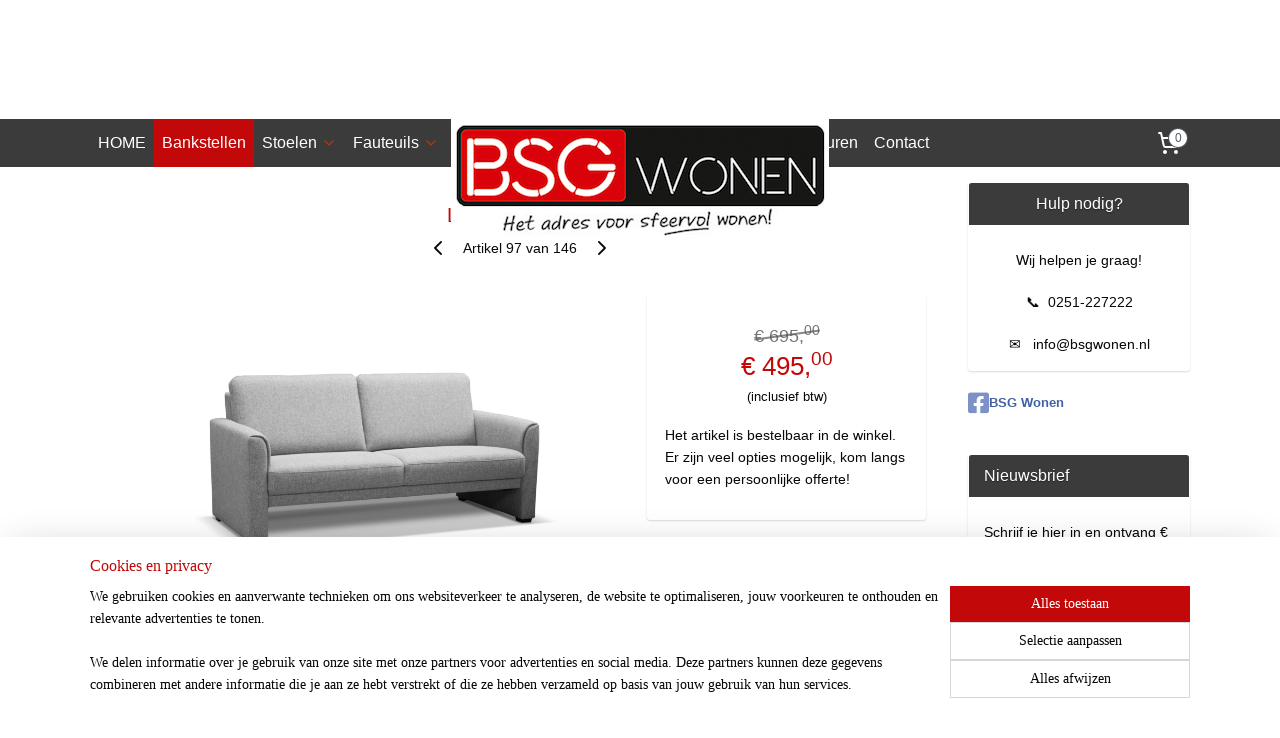

--- FILE ---
content_type: text/html; charset=UTF-8
request_url: https://www.bsgwonen.nl/a-55157963/bankstellen/lissa-2-zits-grijs/
body_size: 14861
content:
<!DOCTYPE html>
<!--[if lt IE 7]>
<html lang="nl"
      class="no-js lt-ie9 lt-ie8 lt-ie7 secure"> <![endif]-->
<!--[if IE 7]>
<html lang="nl"
      class="no-js lt-ie9 lt-ie8 is-ie7 secure"> <![endif]-->
<!--[if IE 8]>
<html lang="nl"
      class="no-js lt-ie9 is-ie8 secure"> <![endif]-->
<!--[if gt IE 8]><!-->
<html lang="nl" class="no-js secure">
<!--<![endif]-->
<head prefix="og: http://ogp.me/ns#">
    <meta http-equiv="Content-Type" content="text/html; charset=UTF-8"/>

    <title>Lissa 2-zits Grijs | Bankstellen | BSG WONEN</title>
    <meta name="robots" content="noarchive"/>
    <meta name="robots" content="index,follow,noodp,noydir"/>
    
    <meta name="verify-v1" content="JTZ5pu-jrsrsYxCXEXIYc6gF3Tneo3kmhrQT6bG_njI"/>
        <meta name="google-site-verification" content="JTZ5pu-jrsrsYxCXEXIYc6gF3Tneo3kmhrQT6bG_njI"/>
    <meta name="viewport" content="width=device-width, initial-scale=1.0"/>
    <meta name="revisit-after" content="1 days"/>
    <meta name="generator" content="Mijnwebwinkel"/>
    <meta name="web_author" content="https://www.mijnwebwinkel.nl/"/>

    

    <meta property="og:site_name" content="BSG WONEN"/>

        <meta property="og:title" content="Lissa 2-zits Grijs"/>
    <meta property="og:description" content="Leverbaar in 8 weken Stofgroep 1"/>
    <meta property="og:type" content="product"/>
    <meta property="og:image" content="https://cdn.myonlinestore.eu/945e5ebb-6be1-11e9-a722-44a8421b9960/image/cache/article/895a000db4e9cab7982ddd1645ec66e9b6682b85.jpg"/>
        <meta property="og:url" content="https://www.bsgwonen.nl/a-55157963/bankstellen/lissa-2-zits-grijs/"/>

    <link rel="preload" as="style" href="https://static.myonlinestore.eu/assets/../js/fancybox/jquery.fancybox.css?20251030135015"
          onload="this.onload=null;this.rel='stylesheet'">
    <noscript>
        <link rel="stylesheet" href="https://static.myonlinestore.eu/assets/../js/fancybox/jquery.fancybox.css?20251030135015">
    </noscript>

    <link rel="stylesheet" type="text/css" href="https://asset.myonlinestore.eu/8SEYfY8hQfmL5khoQ2SkKN3YPUcwTrV.css"/>

    <link rel="preload" as="style" href="https://static.myonlinestore.eu/assets/../fonts/fontawesome-6.4.2/css/fontawesome.min.css?20251030135015"
          onload="this.onload=null;this.rel='stylesheet'">
    <link rel="preload" as="style" href="https://static.myonlinestore.eu/assets/../fonts/fontawesome-6.4.2/css/solid.min.css?20251030135015"
          onload="this.onload=null;this.rel='stylesheet'">
    <link rel="preload" as="style" href="https://static.myonlinestore.eu/assets/../fonts/fontawesome-6.4.2/css/brands.min.css?20251030135015"
          onload="this.onload=null;this.rel='stylesheet'">
    <link rel="preload" as="style" href="https://static.myonlinestore.eu/assets/../fonts/fontawesome-6.4.2/css/v4-shims.min.css?20251030135015"
          onload="this.onload=null;this.rel='stylesheet'">
    <noscript>
        <link rel="stylesheet" href="https://static.myonlinestore.eu/assets/../fonts/font-awesome-4.1.0/css/font-awesome.4.1.0.min.css?20251030135015">
    </noscript>

    <link rel="preconnect" href="https://static.myonlinestore.eu/" crossorigin />
    <link rel="dns-prefetch" href="https://static.myonlinestore.eu/" />
    <link rel="preconnect" href="https://cdn.myonlinestore.eu" crossorigin />
    <link rel="dns-prefetch" href="https://cdn.myonlinestore.eu" />

    <script type="text/javascript" src="https://static.myonlinestore.eu/assets/../js/modernizr.js?20251030135015"></script>
        
    <link rel="canonical" href="https://www.bsgwonen.nl/a-55157963/bankstellen/lissa-2-zits-grijs/"/>
                    <link rel="shortcut icon" type="image/x-icon" href="data:image/x-icon;base64,">
        <link rel="icon" type="image/png" href="[data-uri]" />
    <script>
        var _rollbarConfig = {
        accessToken: 'd57a2075769e4401ab611d78421f1c89',
        captureUncaught: false,
        captureUnhandledRejections: false,
        verbose: false,
        payload: {
            environment: 'prod',
            person: {
                id: 414421,
            },
            ignoredMessages: [
                'request aborted',
                'network error',
                'timeout'
            ]
        },
        reportLevel: 'error'
    };
    // Rollbar Snippet
    !function(r){var e={};function o(n){if(e[n])return e[n].exports;var t=e[n]={i:n,l:!1,exports:{}};return r[n].call(t.exports,t,t.exports,o),t.l=!0,t.exports}o.m=r,o.c=e,o.d=function(r,e,n){o.o(r,e)||Object.defineProperty(r,e,{enumerable:!0,get:n})},o.r=function(r){"undefined"!=typeof Symbol&&Symbol.toStringTag&&Object.defineProperty(r,Symbol.toStringTag,{value:"Module"}),Object.defineProperty(r,"__esModule",{value:!0})},o.t=function(r,e){if(1&e&&(r=o(r)),8&e)return r;if(4&e&&"object"==typeof r&&r&&r.__esModule)return r;var n=Object.create(null);if(o.r(n),Object.defineProperty(n,"default",{enumerable:!0,value:r}),2&e&&"string"!=typeof r)for(var t in r)o.d(n,t,function(e){return r[e]}.bind(null,t));return n},o.n=function(r){var e=r&&r.__esModule?function(){return r.default}:function(){return r};return o.d(e,"a",e),e},o.o=function(r,e){return Object.prototype.hasOwnProperty.call(r,e)},o.p="",o(o.s=0)}([function(r,e,o){var n=o(1),t=o(4);_rollbarConfig=_rollbarConfig||{},_rollbarConfig.rollbarJsUrl=_rollbarConfig.rollbarJsUrl||"https://cdnjs.cloudflare.com/ajax/libs/rollbar.js/2.14.4/rollbar.min.js",_rollbarConfig.async=void 0===_rollbarConfig.async||_rollbarConfig.async;var a=n.setupShim(window,_rollbarConfig),l=t(_rollbarConfig);window.rollbar=n.Rollbar,a.loadFull(window,document,!_rollbarConfig.async,_rollbarConfig,l)},function(r,e,o){var n=o(2);function t(r){return function(){try{return r.apply(this,arguments)}catch(r){try{console.error("[Rollbar]: Internal error",r)}catch(r){}}}}var a=0;function l(r,e){this.options=r,this._rollbarOldOnError=null;var o=a++;this.shimId=function(){return o},"undefined"!=typeof window&&window._rollbarShims&&(window._rollbarShims[o]={handler:e,messages:[]})}var i=o(3),s=function(r,e){return new l(r,e)},d=function(r){return new i(s,r)};function c(r){return t(function(){var e=Array.prototype.slice.call(arguments,0),o={shim:this,method:r,args:e,ts:new Date};window._rollbarShims[this.shimId()].messages.push(o)})}l.prototype.loadFull=function(r,e,o,n,a){var l=!1,i=e.createElement("script"),s=e.getElementsByTagName("script")[0],d=s.parentNode;i.crossOrigin="",i.src=n.rollbarJsUrl,o||(i.async=!0),i.onload=i.onreadystatechange=t(function(){if(!(l||this.readyState&&"loaded"!==this.readyState&&"complete"!==this.readyState)){i.onload=i.onreadystatechange=null;try{d.removeChild(i)}catch(r){}l=!0,function(){var e;if(void 0===r._rollbarDidLoad){e=new Error("rollbar.js did not load");for(var o,n,t,l,i=0;o=r._rollbarShims[i++];)for(o=o.messages||[];n=o.shift();)for(t=n.args||[],i=0;i<t.length;++i)if("function"==typeof(l=t[i])){l(e);break}}"function"==typeof a&&a(e)}()}}),d.insertBefore(i,s)},l.prototype.wrap=function(r,e,o){try{var n;if(n="function"==typeof e?e:function(){return e||{}},"function"!=typeof r)return r;if(r._isWrap)return r;if(!r._rollbar_wrapped&&(r._rollbar_wrapped=function(){o&&"function"==typeof o&&o.apply(this,arguments);try{return r.apply(this,arguments)}catch(o){var e=o;throw e&&("string"==typeof e&&(e=new String(e)),e._rollbarContext=n()||{},e._rollbarContext._wrappedSource=r.toString(),window._rollbarWrappedError=e),e}},r._rollbar_wrapped._isWrap=!0,r.hasOwnProperty))for(var t in r)r.hasOwnProperty(t)&&(r._rollbar_wrapped[t]=r[t]);return r._rollbar_wrapped}catch(e){return r}};for(var p="log,debug,info,warn,warning,error,critical,global,configure,handleUncaughtException,handleAnonymousErrors,handleUnhandledRejection,captureEvent,captureDomContentLoaded,captureLoad".split(","),u=0;u<p.length;++u)l.prototype[p[u]]=c(p[u]);r.exports={setupShim:function(r,e){if(r){var o=e.globalAlias||"Rollbar";if("object"==typeof r[o])return r[o];r._rollbarShims={},r._rollbarWrappedError=null;var a=new d(e);return t(function(){e.captureUncaught&&(a._rollbarOldOnError=r.onerror,n.captureUncaughtExceptions(r,a,!0),e.wrapGlobalEventHandlers&&n.wrapGlobals(r,a,!0)),e.captureUnhandledRejections&&n.captureUnhandledRejections(r,a,!0);var t=e.autoInstrument;return!1!==e.enabled&&(void 0===t||!0===t||"object"==typeof t&&t.network)&&r.addEventListener&&(r.addEventListener("load",a.captureLoad.bind(a)),r.addEventListener("DOMContentLoaded",a.captureDomContentLoaded.bind(a))),r[o]=a,a})()}},Rollbar:d}},function(r,e){function o(r,e,o){if(e.hasOwnProperty&&e.hasOwnProperty("addEventListener")){for(var n=e.addEventListener;n._rollbarOldAdd&&n.belongsToShim;)n=n._rollbarOldAdd;var t=function(e,o,t){n.call(this,e,r.wrap(o),t)};t._rollbarOldAdd=n,t.belongsToShim=o,e.addEventListener=t;for(var a=e.removeEventListener;a._rollbarOldRemove&&a.belongsToShim;)a=a._rollbarOldRemove;var l=function(r,e,o){a.call(this,r,e&&e._rollbar_wrapped||e,o)};l._rollbarOldRemove=a,l.belongsToShim=o,e.removeEventListener=l}}r.exports={captureUncaughtExceptions:function(r,e,o){if(r){var n;if("function"==typeof e._rollbarOldOnError)n=e._rollbarOldOnError;else if(r.onerror){for(n=r.onerror;n._rollbarOldOnError;)n=n._rollbarOldOnError;e._rollbarOldOnError=n}e.handleAnonymousErrors();var t=function(){var o=Array.prototype.slice.call(arguments,0);!function(r,e,o,n){r._rollbarWrappedError&&(n[4]||(n[4]=r._rollbarWrappedError),n[5]||(n[5]=r._rollbarWrappedError._rollbarContext),r._rollbarWrappedError=null);var t=e.handleUncaughtException.apply(e,n);o&&o.apply(r,n),"anonymous"===t&&(e.anonymousErrorsPending+=1)}(r,e,n,o)};o&&(t._rollbarOldOnError=n),r.onerror=t}},captureUnhandledRejections:function(r,e,o){if(r){"function"==typeof r._rollbarURH&&r._rollbarURH.belongsToShim&&r.removeEventListener("unhandledrejection",r._rollbarURH);var n=function(r){var o,n,t;try{o=r.reason}catch(r){o=void 0}try{n=r.promise}catch(r){n="[unhandledrejection] error getting `promise` from event"}try{t=r.detail,!o&&t&&(o=t.reason,n=t.promise)}catch(r){}o||(o="[unhandledrejection] error getting `reason` from event"),e&&e.handleUnhandledRejection&&e.handleUnhandledRejection(o,n)};n.belongsToShim=o,r._rollbarURH=n,r.addEventListener("unhandledrejection",n)}},wrapGlobals:function(r,e,n){if(r){var t,a,l="EventTarget,Window,Node,ApplicationCache,AudioTrackList,ChannelMergerNode,CryptoOperation,EventSource,FileReader,HTMLUnknownElement,IDBDatabase,IDBRequest,IDBTransaction,KeyOperation,MediaController,MessagePort,ModalWindow,Notification,SVGElementInstance,Screen,TextTrack,TextTrackCue,TextTrackList,WebSocket,WebSocketWorker,Worker,XMLHttpRequest,XMLHttpRequestEventTarget,XMLHttpRequestUpload".split(",");for(t=0;t<l.length;++t)r[a=l[t]]&&r[a].prototype&&o(e,r[a].prototype,n)}}}},function(r,e){function o(r,e){this.impl=r(e,this),this.options=e,function(r){for(var e=function(r){return function(){var e=Array.prototype.slice.call(arguments,0);if(this.impl[r])return this.impl[r].apply(this.impl,e)}},o="log,debug,info,warn,warning,error,critical,global,configure,handleUncaughtException,handleAnonymousErrors,handleUnhandledRejection,_createItem,wrap,loadFull,shimId,captureEvent,captureDomContentLoaded,captureLoad".split(","),n=0;n<o.length;n++)r[o[n]]=e(o[n])}(o.prototype)}o.prototype._swapAndProcessMessages=function(r,e){var o,n,t;for(this.impl=r(this.options);o=e.shift();)n=o.method,t=o.args,this[n]&&"function"==typeof this[n]&&("captureDomContentLoaded"===n||"captureLoad"===n?this[n].apply(this,[t[0],o.ts]):this[n].apply(this,t));return this},r.exports=o},function(r,e){r.exports=function(r){return function(e){if(!e&&!window._rollbarInitialized){for(var o,n,t=(r=r||{}).globalAlias||"Rollbar",a=window.rollbar,l=function(r){return new a(r)},i=0;o=window._rollbarShims[i++];)n||(n=o.handler),o.handler._swapAndProcessMessages(l,o.messages);window[t]=n,window._rollbarInitialized=!0}}}}]);
    // End Rollbar Snippet
    </script>
    <script defer type="text/javascript" src="https://static.myonlinestore.eu/assets/../js/jquery.min.js?20251030135015"></script><script defer type="text/javascript" src="https://static.myonlinestore.eu/assets/../js/mww/shop.js?20251030135015"></script><script defer type="text/javascript" src="https://static.myonlinestore.eu/assets/../js/mww/shop/category.js?20251030135015"></script><script defer type="text/javascript" src="https://static.myonlinestore.eu/assets/../js/fancybox/jquery.fancybox.pack.js?20251030135015"></script><script defer type="text/javascript" src="https://static.myonlinestore.eu/assets/../js/fancybox/jquery.fancybox-thumbs.js?20251030135015"></script><script defer type="text/javascript" src="https://static.myonlinestore.eu/assets/../js/mww/image.js?20251030135015"></script><script defer type="text/javascript" src="https://static.myonlinestore.eu/assets/../js/mww/shop/article.js?20251030135015"></script><script defer type="text/javascript" src="https://static.myonlinestore.eu/assets/../js/mww/product/product.js?20251030135015"></script><script defer type="text/javascript" src="https://static.myonlinestore.eu/assets/../js/mww/product/product.configurator.js?20251030135015"></script><script defer type="text/javascript"
                src="https://static.myonlinestore.eu/assets/../js/mww/product/product.configurator.validator.js?20251030135015"></script><script defer type="text/javascript" src="https://static.myonlinestore.eu/assets/../js/mww/product/product.main.js?20251030135015"></script><script defer type="text/javascript" src="https://static.myonlinestore.eu/assets/../js/mww/navigation.js?20251030135015"></script><script defer type="text/javascript" src="https://static.myonlinestore.eu/assets/../js/delay.js?20251030135015"></script><script defer type="text/javascript" src="https://static.myonlinestore.eu/assets/../js/mww/ajax.js?20251030135015"></script><script defer type="text/javascript" src="https://static.myonlinestore.eu/assets/../js/foundation/foundation.min.js?20251030135015"></script><script defer type="text/javascript" src="https://static.myonlinestore.eu/assets/../js/foundation/foundation/foundation.topbar.js?20251030135015"></script><script defer type="text/javascript" src="https://static.myonlinestore.eu/assets/../js/foundation/foundation/foundation.tooltip.js?20251030135015"></script><script defer type="text/javascript" src="https://static.myonlinestore.eu/assets/../js/mww/deferred.js?20251030135015"></script>
        <script src="https://static.myonlinestore.eu/assets/webpack/bootstrapper.ce10832e.js"></script>
    
    <script src="https://static.myonlinestore.eu/assets/webpack/vendor.85ea91e8.js" defer></script><script src="https://static.myonlinestore.eu/assets/webpack/main.c5872b2c.js" defer></script>
    
    <script src="https://static.myonlinestore.eu/assets/webpack/webcomponents.377dc92a.js" defer></script>
    
    <script src="https://static.myonlinestore.eu/assets/webpack/render.8395a26c.js" defer></script>

    <script>
        window.bootstrapper.add(new Strap('marketingScripts', []));
    </script>
        <script>
  window.dataLayer = window.dataLayer || [];

  function gtag() {
    dataLayer.push(arguments);
  }

    gtag(
    "consent",
    "default",
    {
      "ad_storage": "denied",
      "ad_user_data": "denied",
      "ad_personalization": "denied",
      "analytics_storage": "denied",
      "security_storage": "denied",
      "personalization_storage": "denied",
      "functionality_storage": "denied",
    }
  );

  gtag("js", new Date());
  gtag("config", 'G-HSRC51ENF9', { "groups": "myonlinestore" });</script>
<script async src="https://www.googletagmanager.com/gtag/js?id=G-HSRC51ENF9"></script>
        <script>
        
    </script>
        
<script>
    var marketingStrapId = 'marketingScripts'
    var marketingScripts = window.bootstrapper.use(marketingStrapId);

    if (marketingScripts === null) {
        marketingScripts = [];
    }

        marketingScripts.push({
        inline: `!function (f, b, e, v, n, t, s) {
        if (f.fbq) return;
        n = f.fbq = function () {
            n.callMethod ?
                n.callMethod.apply(n, arguments) : n.queue.push(arguments)
        };
        if (!f._fbq) f._fbq = n;
        n.push = n;
        n.loaded = !0;
        n.version = '2.0';
        n.agent = 'plmyonlinestore';
        n.queue = [];
        t = b.createElement(e);
        t.async = !0;
    t.src = v;
    s = b.getElementsByTagName(e)[0];
    s.parentNode.insertBefore(t, s)
    }(window, document, 'script', 'https://connect.facebook.net/en_US/fbevents.js');

    fbq('init', '450099195537331');
    fbq('track', 'PageView');
    `,
    });
    
    window.bootstrapper.update(new Strap(marketingStrapId, marketingScripts));
</script>
    <noscript>
        <style>ul.products li {
                opacity: 1 !important;
            }</style>
    </noscript>

            <script>
                (function (w, d, s, l, i) {
            w[l] = w[l] || [];
            w[l].push({
                'gtm.start':
                    new Date().getTime(), event: 'gtm.js'
            });
            var f = d.getElementsByTagName(s)[0],
                j = d.createElement(s), dl = l != 'dataLayer' ? '&l=' + l : '';
            j.async = true;
            j.src =
                'https://www.googletagmanager.com/gtm.js?id=' + i + dl;
            f.parentNode.insertBefore(j, f);
        })(window, document, 'script', 'dataLayer', 'GTM-MSQ3L6L');
                (function (w, d, s, l, i) {
            w[l] = w[l] || [];
            w[l].push({
                'gtm.start':
                    new Date().getTime(), event: 'gtm.js'
            });
            var f = d.getElementsByTagName(s)[0],
                j = d.createElement(s), dl = l != 'dataLayer' ? '&l=' + l : '';
            j.async = true;
            j.src =
                'https://www.googletagmanager.com/gtm.js?id=' + i + dl;
            f.parentNode.insertBefore(j, f);
        })(window, document, 'script', 'dataLayer', 'GTM-NJ7NMKM');
            </script>

</head>
<body    class="lang-nl_NL layout-width-1100 twoColumn">

    <noscript>
                    <iframe src="https://www.googletagmanager.com/ns.html?id=GTM-MSQ3L6L" height="0" width="0"
                    style="display:none;visibility:hidden"></iframe>
                    <iframe src="https://www.googletagmanager.com/ns.html?id=GTM-NJ7NMKM" height="0" width="0"
                    style="display:none;visibility:hidden"></iframe>
            </noscript>


<header>
    <a tabindex="0" id="skip-link" class="button screen-reader-text" href="#content">Spring naar de hoofdtekst</a>
</header>


<div id="react_element__filter"></div>

<div class="site-container">
    <div class="inner-wrap">
                    <nav class="tab-bar mobile-navigation custom-topbar ">
    <section class="left-button" style="display: none;">
        <a class="mobile-nav-button"
           href="#" data-react-trigger="mobile-navigation-toggle">
                <div   
    aria-hidden role="img"
    class="icon icon--sf-menu
        "
    >
    <svg><use xlink:href="#sf-menu"></use></svg>
    </div>
&#160;
                <span>Menu</span>        </a>
    </section>
    <section class="title-section">
        <span class="title">BSG WONEN</span>
    </section>
    <section class="right-button">

                                            <a href="/customer/login/" class="foldout-account">
                <span class="profile-icon"
                      data-logged-in="false">    <div   
    aria-hidden role="img"
    class="icon icon--sf-user
        "
    >
    <svg><use xlink:href="#sf-user"></use></svg>
    </div>
</span>
                    <span class="profile-icon" data-logged-in="true"
                          style="display: none">    <div   
    aria-hidden role="img"
    class="icon icon--sf-user-check
        "
    >
    <svg><use xlink:href="#sf-user-check"></use></svg>
    </div>
</span>
                </a>
                                    
        <a href="/cart/" class="cart-icon hidden">
                <div   
    aria-hidden role="img"
    class="icon icon--sf-shopping-cart
        "
    >
    <svg><use xlink:href="#sf-shopping-cart"></use></svg>
    </div>
            <span class="cart-count" style="display: none"></span>
        </a>
    </section>
</nav>
        
        
        <div class="bg-container custom-css-container"             data-active-language="nl"
            data-current-date="03-11-2025"
            data-category-id="unknown"
            data-article-id="43022728"
            data-article-category-id="3767848"
            data-article-name="Lissa 2-zits Grijs"
        >
            <noscript class="no-js-message">
                <div class="inner">
                    Javascript is uitgeschakeld.


Zonder Javascript is het niet mogelijk bestellingen te plaatsen in deze webwinkel en zijn een aantal functionaliteiten niet beschikbaar.
                </div>
            </noscript>

            <div id="header">
                <div id="react_root"><!-- --></div>
                <div
                    class="header-bar-top">
                                    </div>

                

        
                
            

<sf-header-image
    class="web-component"
    header-element-height="119px"
    align="center"
    store-name="BSG WONEN"
    store-url="https://www.bsgwonen.nl/"
    background-image-url=""
    mobile-background-image-url=""
    logo-custom-width=""
    logo-custom-height=""
    page-column-width="1100"
    style="
        height: 119px;

        --background-color: #FFFFFF;
        --background-height: 119px;
        --background-aspect-ratio: 1;
        --scaling-background-aspect-ratio: 2.75;
        --mobile-background-height: 0px;
        --mobile-background-aspect-ratio: 1;
        --color: #000000;
        --logo-custom-width: auto;
        --logo-custom-height: auto;
        --logo-aspect-ratio: 3.1764705882353
        ">
            <a href="https://www.bsgwonen.nl/" slot="logo" style="max-height: 100%;">
            <img
                src="https://cdn.myonlinestore.eu/945e5ebb-6be1-11e9-a722-44a8421b9960/logo_large.png?t=1762037098"
                alt="BSG WONEN"
                style="
                    width: 378px;
                    height: 100%;
                    display: block;
                    max-height: 400px;
                    "
            />
        </a>
    </sf-header-image>
                <div class="header-bar-bottom">
                                                
<div class="row header-bar-inner" data-bar-position="header" data-options="sticky_on: [medium, large]; is_hover: true; scrolltop: true;" data-topbar>
    <section class="top-bar-section">
                                    <nav class="module-container navigation  align-left">
                    <ul>
                            




<li class="">
            <a href="https://www.bsgwonen.nl/" class="no_underline">
            HOME
                    </a>

                                </li>
    


    

<li class="active">
            <a href="https://www.bsgwonen.nl/c-3767848/bankstellen/" class="no_underline">
            Bankstellen
                    </a>

                                </li>
    

    


<li class="has-dropdown">
            <a href="https://www.bsgwonen.nl/c-7051313/stoelen/" class="no_underline">
            Stoelen
                                                <div aria-hidden role="img" class="icon"><svg><use xlink:href="#sf-chevron-down"></use></svg></div>
                                    </a>

                                    <ul class="dropdown">
                        




<li class="">
            <a href="https://www.bsgwonen.nl/c-3768126/eetkamerstoelen/" class="no_underline">
            Eetkamerstoelen
                    </a>

                                </li>
    




<li class="">
            <a href="https://www.bsgwonen.nl/c-6830921/barstoelen/" class="no_underline">
            Barstoelen
                    </a>

                                </li>
    




<li class="">
            <a href="https://www.bsgwonen.nl/c-7425388/eetkamerbanken/" class="no_underline">
            Eetkamerbanken
                    </a>

                                </li>
                </ul>
                        </li>
    

    


<li class="has-dropdown">
            <a href="https://www.bsgwonen.nl/c-3768124/fauteuils/" class="no_underline">
            Fauteuils
                                                <div aria-hidden role="img" class="icon"><svg><use xlink:href="#sf-chevron-down"></use></svg></div>
                                    </a>

                                    <ul class="dropdown">
                        




<li class="">
            <a href="https://www.bsgwonen.nl/c-7424875/relaxstoelen/" class="no_underline">
            Relaxstoelen
                    </a>

                                </li>
                </ul>
                        </li>
    

    


<li class="has-dropdown">
            <a href="https://www.bsgwonen.nl/c-3768127/tafels/" class="no_underline">
            Tafels
                                                <div aria-hidden role="img" class="icon"><svg><use xlink:href="#sf-chevron-down"></use></svg></div>
                                    </a>

                                    <ul class="dropdown">
                        

    


<li class="has-dropdown">
            <a href="https://www.bsgwonen.nl/c-3799478/eettafels/" class="no_underline">
            Eettafels
                                                <div aria-hidden role="img" class="icon sub-item"><svg><use xlink:href="#sf-chevron-right"></use></svg></div>
                                    </a>

                                    <ul class="dropdown">
                        




<li class="">
            <a href="https://www.bsgwonen.nl/c-7425127/recht/" class="no_underline">
            Recht
                    </a>

                                </li>
    




<li class="">
            <a href="https://www.bsgwonen.nl/c-7425079/rond/" class="no_underline">
            Rond
                    </a>

                                </li>
    




<li class="">
            <a href="https://www.bsgwonen.nl/c-7425121/ovaal/" class="no_underline">
            Ovaal
                    </a>

                                </li>
    




<li class="">
            <a href="https://www.bsgwonen.nl/c-7425124/deens-ovaal/" class="no_underline">
            Deens ovaal
                    </a>

                                </li>
    




<li class="">
            <a href="https://www.bsgwonen.nl/c-6859037/uitschuif/" class="no_underline">
            Uitschuif
                    </a>

                                </li>
    




<li class="">
            <a href="https://www.bsgwonen.nl/c-7425136/organisch/" class="no_underline">
            Organisch
                    </a>

                                </li>
                </ul>
                        </li>
    




<li class="">
            <a href="https://www.bsgwonen.nl/c-3799479/salontafels/" class="no_underline">
            Salontafels
                    </a>

                                </li>
    




<li class="">
            <a href="https://www.bsgwonen.nl/c-3799505/bijzettafels/" class="no_underline">
            Bijzettafels
                    </a>

                                </li>
    




<li class="">
            <a href="https://www.bsgwonen.nl/c-6859031/bartafels/" class="no_underline">
            Bartafels
                    </a>

                                </li>
                </ul>
                        </li>
    




<li class="">
            <a href="https://www.bsgwonen.nl/c-3768129/kasten/" class="no_underline">
            Kasten
                    </a>

                                </li>
    




<li class="">
            <a href="https://www.bsgwonen.nl/c-4835767/showroom/" class="no_underline">
            Showroom
                    </a>

                                </li>
    




<li class="">
            <a href="https://www.bsgwonen.nl/c-5549035/verzending-retouren/" class="no_underline">
            Verzending &amp; Retouren
                    </a>

                                </li>
    




<li class="">
            <a href="https://www.bsgwonen.nl/c-3762167/contact/" class="no_underline">
            Contact
                    </a>

                                </li>

                    </ul>
                </nav>
                                                <div class="module-container cart align-right">
                    
<div class="header-cart module moduleCartCompact" data-ajax-cart-replace="true" data-productcount="0">
            <a href="/cart/?category_id=3767848" class="foldout-cart">
                <div   
    aria-hidden role="img"
    class="icon icon--sf-shopping-cart
        "
            title="Winkelwagen"
    >
    <svg><use xlink:href="#sf-shopping-cart"></use></svg>
    </div>
            <span class="count">0</span>
        </a>
        <div class="hidden-cart-details">
            <div class="invisible-hover-area">
                <div data-mobile-cart-replace="true" class="cart-details">
                                            <div class="cart-summary">
                            Geen artikelen in winkelwagen.
                        </div>
                                    </div>

                            </div>
        </div>
    </div>

                </div>
                        </section>
</div>

                                    </div>
            </div>

            
            
            <div id="content" class="columncount-2">
                <div class="row">
                                                                                                                            <div class="columns large-11 medium-10" id="centercolumn">
    
    
                                    <script>
        window.bootstrapper.add(new Strap('product', {
            id: '43022728',
            name: 'Lissa 2-zits Grijs',
            value: '495.000000',
            currency: 'EUR'
        }));

        var marketingStrapId = 'marketingScripts'
        var marketingScripts = window.bootstrapper.use(marketingStrapId);

        if (marketingScripts === null) {
            marketingScripts = [];
        }

        marketingScripts.push({
            inline: `if (typeof window.fbq === 'function') {
                window.fbq('track', 'ViewContent', {
                    content_name: "Lissa 2-zits Grijs",
                    content_ids: ["43022728"],
                    content_type: "product"
                });
            }`,
        });

        window.bootstrapper.update(new Strap(marketingStrapId, marketingScripts));
    </script>
    <div id="react_element__product-events"><!-- --></div>

    <script type="application/ld+json">
        {"@context":"https:\/\/schema.org","@graph":[{"@type":"Product","name":"Lissa 2-zits Grijs","description":"Leverbaar in 8 wekenStofgroep 1","offers":{"@type":"Offer","availability":"https:\/\/schema.org\/OutOfStock","url":"https:\/\/www.bsgwonen.nl\/a-55157963\/bankstellen\/lissa-2-zits-grijs\/","priceSpecification":{"@type":"PriceSpecification","priceCurrency":"EUR","price":"495.00","valueAddedTaxIncluded":true},"@id":"https:\/\/www.bsgwonen.nl\/#\/schema\/Offer\/ef469749-bde2-11eb-a98b-0a6e45a98899"},"image":{"@type":"ImageObject","url":"https:\/\/cdn.myonlinestore.eu\/945e5ebb-6be1-11e9-a722-44a8421b9960\/image\/cache\/article\/895a000db4e9cab7982ddd1645ec66e9b6682b85.jpg","contentUrl":"https:\/\/cdn.myonlinestore.eu\/945e5ebb-6be1-11e9-a722-44a8421b9960\/image\/cache\/article\/895a000db4e9cab7982ddd1645ec66e9b6682b85.jpg","@id":"https:\/\/cdn.myonlinestore.eu\/945e5ebb-6be1-11e9-a722-44a8421b9960\/image\/cache\/article\/895a000db4e9cab7982ddd1645ec66e9b6682b85.jpg"},"@id":"https:\/\/www.bsgwonen.nl\/#\/schema\/Product\/ef469749-bde2-11eb-a98b-0a6e45a98899"}]}
    </script>
            <div class="article product-page classic">
            <span class="badge-container">
            </span>
            <h1 class="product-title">
        Lissa 2-zits Grijs    </h1>
            <span class="sku-container">
            </span>

        
<div class="prev_next-button">
                            <a href="/a-55158011/bankstellen/hoekbank-mamba-grijs/" title="Vorige artikel &#xA;(Hoekbank Mamba Grijs)" class="prev_next_article" accesskey="p"><div   
    aria-hidden role="img"
    class="icon icon--sf-chevron-left
        "
            title="{{ language.getText(&#039;previous_article&#039;) }} &amp;#xA;({{ buttons.left.title|raw }})"
    ><svg><use xlink:href="#sf-chevron-left"></use></svg></div></a>        <span>Artikel 97 van 146</span>
            <a href="/a-55157934/bankstellen/lissa-2-zits-bruin/" title="Volgende artikel &#xA;(Lissa 2-zits Bruin)" class="prev_next_article" accesskey="n"><div   
    aria-hidden role="img"
    class="icon icon--sf-chevron-right
        "
            title="{{ language.getText(&#039;next_article&#039;) }} &amp;#xA;({{ buttons.right.title|raw }})"
    ><svg><use xlink:href="#sf-chevron-right"></use></svg></div></a>    
    </div>

        <div class="clearfix"></div>

        <div class="row top-container">
                            <div class="left">
            
                            <div class="images">
                                    <div class="large">
                        

<a href="https://cdn.myonlinestore.eu/945e5ebb-6be1-11e9-a722-44a8421b9960/image/cache/full/895a000db4e9cab7982ddd1645ec66e9b6682b85.jpg?20251030135015"
    class="fancybox"
    data-fancybox-type="image"
    data-thumbnail="https://cdn.myonlinestore.eu/945e5ebb-6be1-11e9-a722-44a8421b9960/image/cache/full/895a000db4e9cab7982ddd1645ec66e9b6682b85.jpg?20251030135015"
    rel="fancybox-thumb" title="Lissa 2-zits Grijs"
    id="afbeelding1"
    >
                        <img src="https://cdn.myonlinestore.eu/945e5ebb-6be1-11e9-a722-44a8421b9960/image/cache/full/895a000db4e9cab7982ddd1645ec66e9b6682b85.jpg?20251030135015" alt="Lissa&#x20;2-zits&#x20;Grijs" />
            </a>
                    </div>
                            </div>
                    <ul class="thumbs">
                                
                                            </ul>
        
                            </div>
            
                                        <div class="right">
                    <div class="product-options columns">
                        
<div class="js-enable-after-load disabled">
    <div class="article-options" data-article-element="options">
        <div class="row">
            <div class="large-14 columns price-container">
                

    
    <span class="pricetag">
                    <span class="original_price">
                <i class="from">
                        € 695,<sup>00</sup>

                </i>
            </span>
            <span class="action">
                    € 495,<sup>00</sup>

            </span>
            </span>

                                                    <small>
                        (inclusief                        btw)
                    </small>
                                            </div>
        </div>

                            
            <form accept-charset="UTF-8" name="add_to_cart"
          method="post" action="" class="legacy" data-optionlist-url="https://www.bsgwonen.nl/article/select-articlelist-option/" id="addToCartForm">
            <div class="form-group        ">
    <div class="control-group">
            <div class="control-container   no-errors    ">
                                            </div>
                                </div>
</div>
    
            <input type="hidden"
            id="add_to_cart_category_article_id" name="add_to_cart[category_article_id]" class="form-control"
            value="55157963"                                         data-validator-range="0-0"
                />
        <input type="hidden"
            id="add_to_cart__token" name="add_to_cart[_token]" class="form-control"
            value="0e6e4f7b4f23dba33557.03seTOB7sujQQKEOs3R74dO_oFXgG1I1S48PikiuaDU.gDorBKc45oC4K-Zs5EMj1KDe0BTVVyV3PdZg4TnlMWeETXYLgxDlnbtt7A"                                         data-validator-range="0-0"
                />
        
            <div class="stockinfo">
                                                        
                                                                Het artikel is bestelbaar in de winkel. Er zijn veel opties mogelijk, kom langs voor een persoonlijke  offerte!
                    
                                                                    </div>
                                    </form>
        
        
    </div>
</div>
                        <div class="save-button-detail" id="react_element__saveforlater-detail-button" data-product-id="ef469749-bde2-11eb-a98b-0a6e45a98899" data-product-name="Lissa 2-zits Grijs" data-analytics-id="43022728" data-value="495.000000" data-currency="EUR"></div>
                    </div>
                </div>
                    </div>

            <a href="/c-3767848/bankstellen/" onclick="if(window.gotoCategoryFromHistory) {window.gotoCategoryFromHistory(this.href); void(0)}" class="btn tiny">
        Overzicht
   </a>


            
        <div class="row row description" data-tab-content="description">
            <div class="rte_content fullwidth">
                                    <p>Leverbaar in 8 weken</p><p>Stofgroep 1</p>
                                    <div class="article-specs under-content" style="display: none">
                            <table class="article-specs" data-article-element="specs">
            </table>
                    </div>
                            </div>
                            
                    </div>
            </div>

    
            
    </div>
<div class="columns large-3 medium-4" id="rightcolumn">
            <div class="pane paneColumn paneColumnRight">
            <div class="block textarea  textAlignCenter ">
            <h3>Hulp nodig? </h3>
    
            <p>Wij helpen je graag!</p><p>📞&nbsp; 0251-227222</p><p>✉️&nbsp; &nbsp;info@bsgwonen.nl</p>
    </div>

            <div id="fb-root"></div>
<script async defer crossorigin="anonymous" src="https://connect.facebook.net/nl_NL/sdk.js#xfbml=1&version=v20.0" nonce="ef729EoP"></script>
<div class="facebook module">
    <div class="moduleFacebook">
        <a href="https://www.facebook.com/bsgwonen" target="_blank">
            <i class="fa fa-facebook-square"></i>
            BSG Wonen        </a>
    </div>
    <div class="fb-like"
         data-href="https://www.facebook.com/bsgwonen"
         data-colorscheme="light"
         data-layout="button_count"
         data-action="like"
         data-share="false"
         data-width="210"></div>
</div>

            
<div class="block block-newsletter">
    <h3>Nieuwsbrief</h3>

    <div class="intro-text">
        Schrijf je hier in en ontvang € 5,- korting!
    </div>

    <a href="https://www.bsgwonen.nl/newsletter/" class="btn">Aanmelden</a>
</div>

    </div>

    </div>
                                                                                        </div>
            </div>
        </div>

                    <div id="footer" class="custom-css-container"             data-active-language="nl"
            data-current-date="03-11-2025"
            data-category-id="unknown"
            data-article-id="43022728"
            data-article-category-id="3767848"
            data-article-name="Lissa 2-zits Grijs"
        >
                    <div class="pane paneFooter">
        <div class="inner">
            <ul>
                                                        <li><div class="block textarea  textAlignLeft ">
            <h3>Maatwerk meubels!</h3>
    
            <p>✔ Met zorg gemaakt</p><p>✔ Helemaal naar je wens</p><p>✔ Kies je kleur/materiaal&nbsp;</p><p>✔ Kies je maten/afwerking</p>
    </div>
</li>
                                                        <li><div class="block textarea  textAlignLeft ">
            <h3>Bezorgen of Afhalen</h3>
    
            <p><strong>Gratis afhalen Beverwijk</strong></p><p><strong>Bezorgservice:</strong></p><p>&#10004; Bezorging aan huis</p><p>&#10004; Uitpakken, monteren en plaatsen</p><p>&nbsp;</p><p><strong><a href="https://www.bsgwonen.nl/c-5549035/verzending-retouren/">Verzending &amp; Retouren</a></strong></p>
    </div>
</li>
                                                        <li></li>
                                                        <li><div class="block textarea  textAlignCenter ">
            <h3>1000m² Showroom</h3>
    
            <p>BSG Wonen</p><p>Parallelweg 104B</p><p>1948 NM BEVERWIJK</p><p>KVK: 11056695</p>
    </div>
</li>
                                                        <li><div class="block textarea  textAlignLeft ">
            <h3>Openingstijden</h3>
    
            <table border="0" cellspacing="1" cellpadding="1" style="width:254px"><tbody><tr><td style="width:113px">Maandag</td><td style="width:128px">13:00 - 17:30</td></tr><tr><td style="width:113px">Dinsdag</td><td style="width:128px">10:00 - 17:30</td></tr><tr><td style="width:113px">Woensdag</td><td style="width:128px">10:00 - 17:30</td></tr></tbody></table><table border="0" cellspacing="1" cellpadding="1" style="width:254px"><tbody><tr><td style="width:113px">Donderdag</td><td style="width:128px">10:00 - 17:30</td></tr><tr><td style="width:113px">Vrijdag</td><td style="width:128px">10:00 - 17:30</td></tr><tr><td style="width:113px">Zaterdag</td><td style="width:128px">10:00 - 17:00</td></tr></tbody></table><table border="0" cellspacing="1" cellpadding="1" style="width:254px"><tbody><tr><td style="width:117px">Zondag</td><td style="width:126px">11:00 - 17:00</td></tr><tr><td style="width:117px">&nbsp;</td><td style="width:126px">&nbsp;</td></tr></tbody></table>
    </div>
</li>
                            </ul>
        </div>
    </div>

            </div>
                <div id="mwwFooter">
            <div class="row mwwFooter">
                <div class="columns small-14">
                                                                                                                                                © 2016 - 2025 BSG WONEN
                        | <a href="https://www.bsgwonen.nl/sitemap/" class="footer">sitemap</a>
                        | <a href="https://www.bsgwonen.nl/rss/" class="footer" target="_blank">rss</a>
                                                    | <a href="https://www.mijnwebwinkel.nl/webshop-starten?utm_medium=referral&amp;utm_source=ecommerce_website&amp;utm_campaign=myonlinestore_shops_pro_nl" class="footer" target="_blank">webwinkel beginnen</a>
    -
    powered by <a href="https://www.mijnwebwinkel.nl/?utm_medium=referral&amp;utm_source=ecommerce_website&amp;utm_campaign=myonlinestore_shops_pro_nl" class="footer" target="_blank">Mijnwebwinkel</a>                                                            </div>
            </div>
        </div>
    </div>
</div>

<script>
    window.bootstrapper.add(new Strap('storeNotifications', {
        notifications: [],
    }));

    var storeLocales = [
                'nl_NL',
            ];
    window.bootstrapper.add(new Strap('storeLocales', storeLocales));

    window.bootstrapper.add(new Strap('consentBannerSettings', {"enabled":true,"privacyStatementPageId":null,"privacyStatementPageUrl":null,"updatedAt":"2024-02-29T11:31:41+01:00","updatedAtTimestamp":1709202701,"consentTypes":{"required":{"enabled":true,"title":"Noodzakelijk","text":"Cookies en technieken die zijn nodig om de website bruikbaar te maken, zoals het onthouden van je winkelmandje, veilig afrekenen en toegang tot beveiligde gedeelten van de website. Zonder deze cookies kan de website niet naar behoren werken."},"analytical":{"enabled":true,"title":"Statistieken","text":"Cookies en technieken die anoniem gegevens verzamelen en rapporteren over het gebruik van de website, zodat de website geoptimaliseerd kan worden."},"functional":{"enabled":false,"title":"Functioneel","text":"Cookies en technieken die helpen om optionele functionaliteiten aan de website toe te voegen, zoals chatmogelijkheden, het verzamelen van feedback en andere functies van derden."},"marketing":{"enabled":true,"title":"Marketing","text":"Cookies en technieken die worden ingezet om bezoekers gepersonaliseerde en relevante advertenties te kunnen tonen op basis van eerder bezochte pagina’s, en om de effectiviteit van advertentiecampagnes te analyseren."},"personalization":{"enabled":false,"title":"Personalisatie","text":"Cookies en technieken om de vormgeving en inhoud van de website op u aan te passen, zoals de taal of vormgeving van de website."}},"labels":{"banner":{"title":"Cookies en privacy","text":"We gebruiken cookies en aanverwante technieken om ons websiteverkeer te analyseren, de website te optimaliseren, jouw voorkeuren te onthouden en relevante advertenties te tonen.\n\nWe delen informatie over je gebruik van onze site met onze partners voor advertenties en social media. Deze partners kunnen deze gegevens combineren met andere informatie die je aan ze hebt verstrekt of die ze hebben verzameld op basis van jouw gebruik van hun services."},"modal":{"title":"Cookie- en privacyinstellingen","text":"We gebruiken cookies en aanverwante technieken om ons websiteverkeer te analyseren, de website te optimaliseren, jouw voorkeuren te onthouden en relevante advertenties te tonen.\n\nWe delen informatie over je gebruik van onze site met onze partners voor advertenties en social media. Deze partners kunnen deze gegevens combineren met andere informatie die je aan ze hebt verstrekt of die ze hebben verzameld op basis van jouw gebruik van hun services."},"button":{"title":"Cookie- en privacyinstellingen","text":"button_text"}}}));
    window.bootstrapper.add(new Strap('store', {"availableBusinessModels":"B2C","currency":"EUR","currencyDisplayLocale":"nl_NL","discountApplicable":true,"googleTrackingType":"gtag","id":"414421","locale":"nl_NL","loginRequired":true,"roles":[],"storeName":"BSG WONEN","uuid":"945e5ebb-6be1-11e9-a722-44a8421b9960"}));
    window.bootstrapper.add(new Strap('merchant', { isMerchant: false }));
    window.bootstrapper.add(new Strap('customer', { authorized: false }));

    window.bootstrapper.add(new Strap('layout', {"hideCurrencyValuta":false}));
    window.bootstrapper.add(new Strap('store_layout', { width: 1100 }));
    window.bootstrapper.add(new Strap('theme', {"button_border_radius":0,"button_inactive_background_color":"BCC2B0","divider_border_color":"FFFFFF","border_radius":3,"ugly_shadows":true,"flexbox_image_size":"cover","block_background_centercolumn":"FFFFFF","cta_color":"0CC206","hyperlink_color":"","general_link_hover_color":null,"content_padding":null,"price_color":"3B3B3B","price_font_size":26,"center_short_description":false,"navigation_link_bg_color":"3B3B3B","navigation_link_fg_color":"","navigation_active_bg_color":"C20808","navigation_active_fg_color":"","navigation_arrow_color":"BD360D","navigation_font":"","navigation_font_size":16,"store_color_head":"#FFFFFF","store_color_head_font":"#000000","store_color_background_main":"","store_color_topbar_font":"#000000","store_color_background":"#FFFFFF","store_color_border":"#FFFFFF","store_color_block_head":"#3B3B3B","store_color_block_font":"#FFFFFF","store_color_block_background":"#FFFFFF","store_color_headerbar_font":"#FFFFFF","store_color_headerbar_background":"#3B3B3B","store_font_type":"Verdana","store_header_font_type":"Verdana","store_header_font_size":1,"store_font_size":14,"store_font_color":"#080808","store_button_color":"#C20808","store_button_font_color":"#FFFFFF","action_price_color":"#C20808","article_font_size":null,"store_htags_color":"#C20808"}));
    window.bootstrapper.add(new Strap('shippingGateway', {"shippingCountries":["NL"]}));

    window.bootstrapper.add(new Strap('commonTranslations', {
        customerSexMale: 'De heer',
        customerSexFemale: 'Mevrouw',
        oopsTryAgain: 'Er ging iets mis, probeer het opnieuw',
        totalsHideTaxSpecs: 'Verberg de btw specificaties',
        totalsShowTaxSpecs: 'Toon de btw specificaties',
        searchInputPlaceholder: 'Zoeken...',
    }));

    window.bootstrapper.add(new Strap('saveForLaterTranslations', {
        saveForLaterSavedLabel: 'Bewaard',
        saveForLaterSavedItemsLabel: 'Bewaarde items',
        saveForLaterTitle: 'Bewaar voor later',
    }));

    window.bootstrapper.add(new Strap('loyaltyTranslations', {
        loyaltyProgramTitle: 'Spaarprogramma',
        loyaltyPointsLabel: 'Spaarpunten',
        loyaltyRewardsLabel: 'beloningen',
    }));

    window.bootstrapper.add(new Strap('saveForLater', {
        enabled: false    }))

    window.bootstrapper.add(new Strap('loyalty', {
        enabled: false
    }))

    window.bootstrapper.add(new Strap('paymentTest', {
        enabled: false,
        stopUrl: "https:\/\/www.bsgwonen.nl\/nl_NL\/logout\/"
    }));

    window.bootstrapper.add(new Strap('analyticsTracking', {
                gtag: true,
        datalayer: true,
            }));
</script>

<div id="react_element__mobnav"></div>

<script type="text/javascript">
    window.bootstrapper.add(new Strap('mobileNavigation', {
        search_url: 'https://www.bsgwonen.nl/search/',
        navigation_structure: {
            id: 0,
            parentId: null,
            text: 'root',
            children: [{"id":3762165,"parent_id":3762164,"style":"no_underline","url":"https:\/\/www.bsgwonen.nl\/","text":"HOME","active":false},{"id":3767848,"parent_id":3762164,"style":"no_underline","url":"https:\/\/www.bsgwonen.nl\/c-3767848\/bankstellen\/","text":"Bankstellen","active":true},{"id":7051313,"parent_id":3762164,"style":"no_underline","url":"https:\/\/www.bsgwonen.nl\/c-7051313\/stoelen\/","text":"Stoelen","active":false,"children":[{"id":3768126,"parent_id":7051313,"style":"no_underline","url":"https:\/\/www.bsgwonen.nl\/c-3768126\/eetkamerstoelen\/","text":"Eetkamerstoelen","active":false},{"id":6830921,"parent_id":7051313,"style":"no_underline","url":"https:\/\/www.bsgwonen.nl\/c-6830921\/barstoelen\/","text":"Barstoelen","active":false},{"id":7425388,"parent_id":7051313,"style":"no_underline","url":"https:\/\/www.bsgwonen.nl\/c-7425388\/eetkamerbanken\/","text":"Eetkamerbanken","active":false}]},{"id":3768124,"parent_id":3762164,"style":"no_underline","url":"https:\/\/www.bsgwonen.nl\/c-3768124\/fauteuils\/","text":"Fauteuils","active":false,"children":[{"id":7424875,"parent_id":3768124,"style":"no_underline","url":"https:\/\/www.bsgwonen.nl\/c-7424875\/relaxstoelen\/","text":"Relaxstoelen","active":false}]},{"id":3768127,"parent_id":3762164,"style":"no_underline","url":"https:\/\/www.bsgwonen.nl\/c-3768127\/tafels\/","text":"Tafels","active":false,"children":[{"id":3799478,"parent_id":3768127,"style":"no_underline","url":"https:\/\/www.bsgwonen.nl\/c-3799478\/eettafels\/","text":"Eettafels","active":false,"children":[{"id":7425127,"parent_id":3799478,"style":"no_underline","url":"https:\/\/www.bsgwonen.nl\/c-7425127\/recht\/","text":"Recht","active":false},{"id":7425079,"parent_id":3799478,"style":"no_underline","url":"https:\/\/www.bsgwonen.nl\/c-7425079\/rond\/","text":"Rond","active":false},{"id":7425121,"parent_id":3799478,"style":"no_underline","url":"https:\/\/www.bsgwonen.nl\/c-7425121\/ovaal\/","text":"Ovaal","active":false},{"id":7425124,"parent_id":3799478,"style":"no_underline","url":"https:\/\/www.bsgwonen.nl\/c-7425124\/deens-ovaal\/","text":"Deens ovaal","active":false},{"id":6859037,"parent_id":3799478,"style":"no_underline","url":"https:\/\/www.bsgwonen.nl\/c-6859037\/uitschuif\/","text":"Uitschuif","active":false},{"id":7425136,"parent_id":3799478,"style":"no_underline","url":"https:\/\/www.bsgwonen.nl\/c-7425136\/organisch\/","text":"Organisch","active":false}]},{"id":3799479,"parent_id":3768127,"style":"no_underline","url":"https:\/\/www.bsgwonen.nl\/c-3799479\/salontafels\/","text":"Salontafels","active":false},{"id":3799505,"parent_id":3768127,"style":"no_underline","url":"https:\/\/www.bsgwonen.nl\/c-3799505\/bijzettafels\/","text":"Bijzettafels","active":false},{"id":6859031,"parent_id":3768127,"style":"no_underline","url":"https:\/\/www.bsgwonen.nl\/c-6859031\/bartafels\/","text":"Bartafels","active":false}]},{"id":3768129,"parent_id":3762164,"style":"no_underline","url":"https:\/\/www.bsgwonen.nl\/c-3768129\/kasten\/","text":"Kasten","active":false},{"id":4835767,"parent_id":3762164,"style":"no_underline","url":"https:\/\/www.bsgwonen.nl\/c-4835767\/showroom\/","text":"Showroom","active":false},{"id":5549035,"parent_id":3762164,"style":"no_underline","url":"https:\/\/www.bsgwonen.nl\/c-5549035\/verzending-retouren\/","text":"Verzending & Retouren","active":false},{"id":3762167,"parent_id":3762164,"style":"no_underline","url":"https:\/\/www.bsgwonen.nl\/c-3762167\/contact\/","text":"Contact","active":false}],
        }
    }));
</script>

<div id="react_element__consent_banner"></div>
<div id="react_element__consent_button" class="consent-button"></div>
<div id="react_element__cookiescripts" style="display: none;"></div><script src="https://static.myonlinestore.eu/assets/bundles/fosjsrouting/js/router.js?20251030135015"></script>
<script src="https://static.myonlinestore.eu/assets/js/routes.js?20251030135015"></script>

<script type="text/javascript">
window.bootstrapper.add(new Strap('rollbar', {
    enabled: true,
    token: "d57a2075769e4401ab611d78421f1c89"
}));
</script>

<script>
    window.bootstrapper.add(new Strap('baseUrl', "https://www.bsgwonen.nl/api"));
    window.bootstrapper.add(new Strap('storeUrl', "https://www.bsgwonen.nl/"));
    Routing.setBaseUrl("");
    Routing.setHost("www.bsgwonen.nl");

    // check if the route is localized, if so; add locale to BaseUrl
    var localized_pathname = Routing.getBaseUrl() + "/nl_NL";
    var pathname = window.location.pathname;

    if (pathname.indexOf(localized_pathname) > -1) {
        Routing.setBaseUrl(localized_pathname);
    }
</script>

    <script src="https://static.myonlinestore.eu/assets/webpack/webvitals.32ae806d.js" defer></script>


<!--
ISC License for Lucide icons
Copyright (c) for portions of Lucide are held by Cole Bemis 2013-2024 as part of Feather (MIT). All other copyright (c) for Lucide are held by Lucide Contributors 2024.
Permission to use, copy, modify, and/or distribute this software for any purpose with or without fee is hereby granted, provided that the above copyright notice and this permission notice appear in all copies.
-->
</body>
</html>
